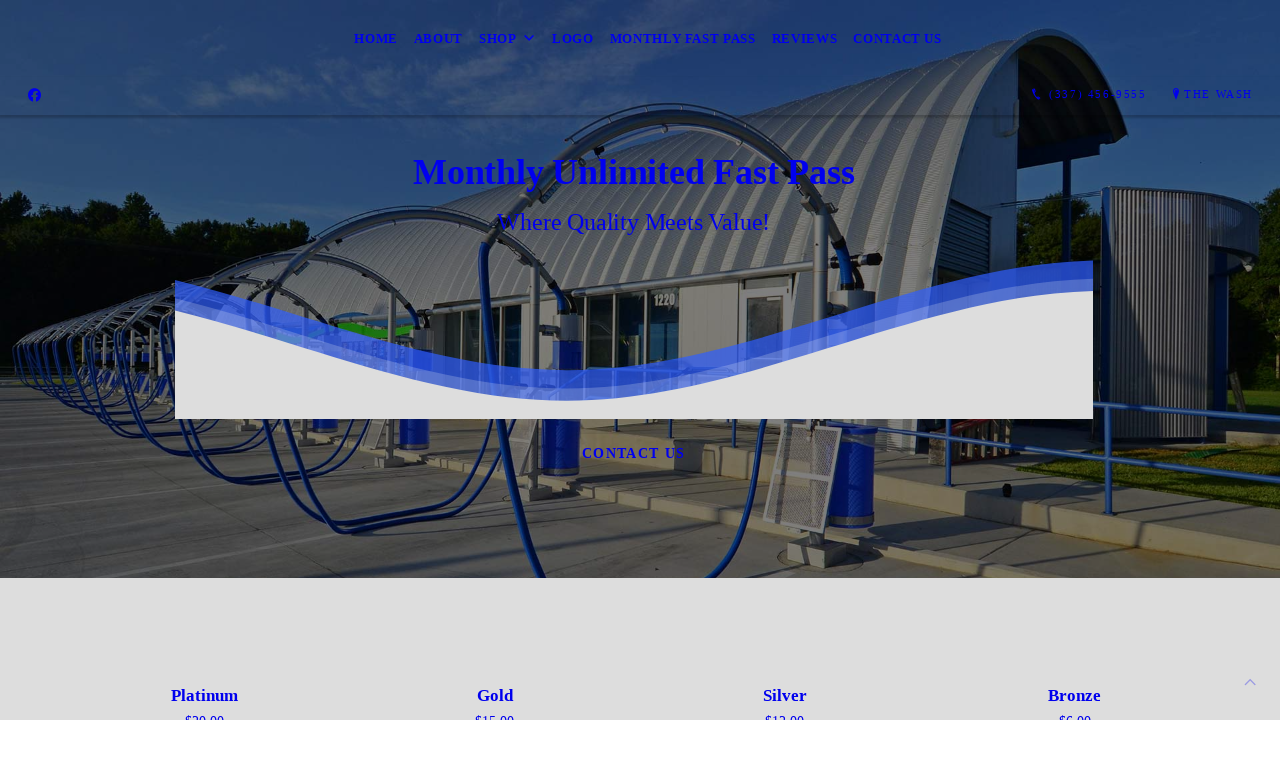

--- FILE ---
content_type: text/html; charset=UTF-8
request_url: https://thewashlafayette.com/monthly-fast-pass/
body_size: 6604
content:
<!DOCTYPE html>
<!DOCTYPE html PUBLIC "-//W3C//DTD HTML 4.01 Transitional//EN" "http://www.w3.org/TR/html4/loose.dtd">

<html lang="en" class="ts_v3 charlotte_theme tsTheme_17 luna_theme unknown-os" ng-app="themeApp" >
<head>
	<meta http-equiv="Content-Type" content="text/html; charset=utf-8">
    <meta http-equiv="X-UA-Compatible" content="IE=Edge">
    <meta name="viewport" content="width=device-width, initial-scale=1.0, user-scalable=no" />
    <title>Monthly Fast Pass: The Wash</title>

    <!-- preconnecting / preloading -->
    <link rel="preconnect" as="style" id="jquery-ui-css-preload" href="//ajax.googleapis.com/ajax/libs/jqueryui/1.11.2/themes/smoothness/jquery-ui.min.css?ver=248_11" crossorigin/>
    <!-- end of preconnecting / preloading -->

    <!-- links to styles -->
    <link rel="stylesheet" id="jquery-ui-css"  href="//ajax.googleapis.com/ajax/libs/jqueryui/1.11.2/themes/smoothness/jquery-ui.min.css?ver=248_11" type="text/css" media="all" />


    <!-- from beacon-easton theme definition front_actions() -->
    <link rel="preconnect" id="Source-Sans-Pro-css-preconnect" href="https://fonts.googleapis.com/css?family=Source+Sans+Pro%3A400%2C700&#038;ver=248_11" />
<link rel="stylesheet" id="Source-Sans-Pro-css" href="https://fonts.googleapis.com/css?family=Source+Sans+Pro%3A400%2C700&#038;ver=248_11" type="text/css" media="all"/>
<link rel="stylesheet" id="theme-css" href="https://thewashlafayette.com/cms_websites/css/dist/beacon-theme_charlotte/theme.css?ver=1" type="text/css" media="all and (min-width:0px)"/>
<link rel="stylesheet" id="customize-css" href="https://thewashlafayette.com/cms_websites/cms_theme_custom_css.php?ver=248_11" type="text/css" media="all"/>
<!-- from _the_list -->

    <!-- general links to JS for all themes-->
    <!-- <script type="text/javascript" src="https://code.jquery.com/jquery-1.12.4.min.js"></script> -->
    <!-- <script type="text/javascript" src="https://code.jquery.com/jquery-migrate-1.4.1.min.js"></script> -->
    <!-- <script type="text/javascript" src="https://tsm-js.s3.amazonaws.com/jquery.validate.js?ver=248_11"></script> -->
    <!-- <script type="text/javascript" src="https://ajax.googleapis.com/ajax/libs/jqueryui/1.11.2/jquery-ui.min.js?ver=248_11"></script> -->
    <!-- from current/wp-content/themes/tsm-theme-1/plugins/_the_list/_the_list.php -->
    <!-- <script type="text/javascript" src="https://tsm-js.s3.amazonaws.com/jquery.sonar.min.js?ver=248_11"></script> -->
    <!-- <script type="text/javascript" src="https://thewashlafayette.com/wp-content/themes/beacon-easton/js/nwmatcher.js"></script> -->
    <!-- <script type="text/javascript" src="https://thewashlafayette.com/wp-content/themes/beacon-easton/js/modernizr-custom-11917.js"></script> -->

    <script type="text/javascript" src="https://thewashlafayette.com/cms_websites/js/dist/shared/external/scripts.min.js"></script>

<script type="text/javascript" src="https://thewashlafayette.com/cms_websites/tools/AdminBarAnalytics/js/external-tracking.min.js"></script>
<link rel="shortcut icon" sizes="16x16 32x32 64x64" href="/files/2020/04/fav-icon.png?w=196&h=196&zc=0">
<meta property="og:image" content="/files/2020/10/dl.jpg"/>
<meta property="og:image" content="/files/2020/09/advertisment.jpg"/>
<meta property="og:title" content="Monthly Fast Pass: The Wash"/>
<meta property="og:site_name" content="The Wash"/>
<meta property="og:type" content="website"/>
<meta property="og:url" content="https://thewashlafayette.com/monthly-fast-pass"/>
<meta property="og:description" content=""/>
<meta name="description" itemprop="description" content="" />
<link rel="canonical" href="https://thewashlafayette.com/monthly-fast-pass" />
<link rel="stylesheet" id="custom-css-css" href="https://thewashlafayette.com/cms_websites/cms_custom_css.php?ver=248_11" type="text/css" media="all"/>
<!-- Google Tag Manager -->
<script>(function(w,d,s,l,i){w[l]=w[l]||[];w[l].push({'gtm.start':
new Date().getTime(),event:'gtm.js'});var f=d.getElementsByTagName(s)[0],
j=d.createElement(s),dl=l!='dataLayer'?'&l='+l:'';j.async=true;j.src=
'https://www.googletagmanager.com/gtm.js?id='+i+dl;f.parentNode.insertBefore(j,f);
})(window,document,'script','dataLayer','GTM-KRM7XK9');</script>
<!-- End Google Tag Manager -->
  

<script type="text/javascript">
//<![CDATA[
    var b2b = {
        'isTestingUser' : 0,
        'tag':'248_11',
        'theme': 'beacon-theme_charlotte',
        'blog_id': 18215,
        'website_id': 7794,
        'CID':'', // later
        'gaId':'UA-49680694-43',
        'page_type': '',
        'isPage': '',
        'post_id': '87380',
        'home_url':'https://thewashlafayette.com',
        'admin_url':'',
        'plugins_url':'',
        'basename':'index.php',
        'isMobile':0,
        'isTablet':0,
        'isFrontPage': 0,
        'isPost':0,
        'isSuperAdmin':0,
        'isBeacon':1,
        'isB2Badmin':0,
        'hasStore':0,
        'primary_menu': 0 ,
        'qstr':[],
        'containerClasses':{},
        'post_password_required':0,
        'onFly':0
    };
//]]>
</script>
    <script type="text/javascript">
				window.b2b = window.b2b || {};
				window.b2b.GA = {"accounts":["UA-49680694-43","UA-26792682-1"]};
		</script>
<script type="text/javascript">
    var analyticsFileTypes = [''];
    var analyticsSnippet = 'enabled';
    var analyticsEventTracking = 'enabled';
</script>

<script type="text/javascript">
    var _gaq = _gaq || [];
    _gaq.push(['_setAccount', 'UA-49680694-43']);
    _gaq.push(['_addDevId', 'i9k95']); // Google Analyticator App ID with Google
    _gaq.push(['_setCampaignCookieTimeout', 0]);

    _gaq.push(['_trackPageview']);

    _gaq.push(['_setAccount', 'UA-26792682-1']);
_gaq.push(['_setCampaignCookieTimeout', 0]);
_gaq.push(['_trackPageview']);

    (function() {
        var ga = document.createElement('script'); ga.type = 'text/javascript'; ga.async = true;
        ga.src = ('https:' == document.location.protocol ? 'https://ssl' : 'http://www') + '.google-analytics.com/ga.js';
        var s = document.getElementsByTagName('script')[0]; s.parentNode.insertBefore(ga, s);
    })();
</script>

        <!-- Master Google tag (gtag.js) -->
            <script async src="https://www.googletagmanager.com/gtag/js?id=G-PF8RFHR03F"></script>
            <script>
            window.dataLayer = window.dataLayer || [];
            function gtag(){dataLayer.push(arguments);}
            gtag('js', new Date());
            gtag('config', 'G-PF8RFHR03F');
        </script>


            <!-- Ga4 Script-->
            <!-- Elapsed Time: 0.0027530193328857s -->
            <script async src="https://www.googletagmanager.com/gtag/js?id=G-D8S97WKG2Z"></script>
            <script> window.dataLayer = window.dataLayer || []; function gtag(){dataLayer.push(arguments);} gtag('js', new Date()); gtag('config', 'G-D8S97WKG2Z'); </script>


        <!-- Custom CTC & CTD events -->
        <script>
            document.addEventListener('DOMContentLoaded', function () {
                document.querySelectorAll("a[href^='tel']").forEach(function(el){
                    el.addEventListener('click', function (event) {
                        gtag('event', 'call_click');
                    });
                });
                document.querySelectorAll("a[href^='https://maps.google.com/maps']").forEach(function(el){
                    el.addEventListener('click', function (event) {
                        gtag('event', 'directions_click');
                    });
                });
            }, false);
        </script>

</head>
<body id="top"class=" page page-id-87380 page-template-default ve-iframe beacon unknown">
<div id="wrapper" class="tsW">
    <header class="tsH expand">
        <div class="tsH_wrp">
            
<div id='_the_logo' class='_is_plugin header-logo' slug='_the_logo' data-extra-args='{"section":"header"}'>
<h2 class='logo logo-v2'>
<div data-numslots="1" class="logo-variation logo-variation-header"><div  class="logo-slot pct100 slot_2 slot-type-image align-"><a class="ve_no_url" href="https://thewashlafayette.com" title="The Wash" rel="home"><img  src="" /></a></div></div><div data-numslots="1" class="logo-variation logo-variation-mobile"><div  class="logo-slot pct100 slot_0 slot-type-image align-center"><a class="ve_no_url" href="https://thewashlafayette.com" title="The Wash" rel="home"><img  src="/files/2016/07/logo-final.png" /></a></div></div>
</h2></div>
            <div id="access" class="original_access">
                <div class="menu align-center">
            <ul id="menu-primary-menu" rel="dennis" class="sf-menu sf-menu_bg"><li class=" menu-item menu-item-415246 menu-item-object-page menu-item-type-post_type  page_item page-item-389646" id="menu-item-415246"><a href="https://thewashlafayette.com/">Home</a></li><li class=" menu-item menu-item-77985 menu-item-object-page menu-item-type-post_type " id="menu-item-77985"><a href="https://thewashlafayette.com/about/">About</a></li><li class=" menu-item menu-item-has-children menu-item-77988 menu-item-object-custom menu-item-type-custom " id="menu-item-77988"><a href="https://websiteconnect.drb.com/thewashlafayette/" target="_blank">Shop</a><ul class="sub-menu"><li class=" menu-item menu-item-402437 menu-item-object-page menu-item-type-post_type " id="menu-item-402437"><a href="https://thewashlafayette.com/ceramic-power-shield/">Ceramic Power Shield</a></li></ul>
                        </li><li class="replace menu-item menu-item-415260 menu-item-object-custom menu-item-type-custom " id="menu-item-415260"><a href="#">Logo</a></li><li class=" menu-item menu-item-77990 menu-item-object-page menu-item-type-post_type current-menu-item current_page_item" id="menu-item-77990"><a href="https://thewashlafayette.com/monthly-fast-pass/">Monthly Fast Pass</a></li><li class=" menu-item menu-item-124293 menu-item-object-page menu-item-type-post_type " id="menu-item-124293"><a href="https://thewashlafayette.com/reviews/">Reviews</a></li><li class=" menu-item menu-item-77992 menu-item-object-page menu-item-type-post_type " id="menu-item-77992"><a href="https://thewashlafayette.com/contact-us/">Contact Us</a></li></ul>
        </div>            </div>

            <button type="button" class="tsC_open tsH_navTrig trigger" data-target="tsM" title="Open Menu"></button>
        </div>

        <div class="tsSC transition tsflex " >
            <ul class="social-media-links"><li class="facebook"><a href="http://www.facebook.com/TheWashLafayette/" title="Facebook" target="_blank" ></a></li></ul>
<aside class="tsCntct "><ul class="tsCntct_list transition"><li class="tsPhone "><a href="tel:(337) 456-9555" data-icon="A" title="(337) 456-9555" class="primary tsC_Btn tsHidden"><span> </b>(337) 456-9555</span></a></li><li class="tsAddress tsi-address "><a href="https://maps.google.com/maps?daddr=1220 Ambassador Parkway, Lafayette, LA 70506" data-icon="M" title="https://maps.google.com/maps?daddr=1220 Ambassador Parkway, Lafayette, LA 70506" target="_blank" class="primary tsC_Btn">The Wash</a></li></ul></aside>
        </div>

        
    </header>

    <main class="tsC  ">
<div class='full_width_content section_content content_bg wrp_color_bg'><div class='section w1060'><!-- Start block charlotte_sec_start -->
<!-- charlotte_sec_start new RENDER --><div id='sec_1' class='tsB tsT_sec   dBkg yPara'><div class='tsXa' style='opacity:0.5; background-image:url("/files/2020/10/dl.jpg");' data-jarallax data-speed='0.2' data-img-size='cover' data-img-position='50% 50%'>
                    </div>
                    <div class='tsXb' style='background-color: #000;'></div><!-- End block --><!-- Start block charlotte_article_1 -->
<!-- charlotte_article_1 new RENDER -->
<section id='section_2'
            class='tsB tsT_article a1 tsflex col_1 no_sizing large not_well tsD_wave-dl'>
<div class='tsR'>

<article class='tsI item_1 center nHero nImg yHds yDsc yHd yShd yLk' data-aos='fade-up' data-aos-once='true' ><a class='tsI_wrp' href='/contact-us/' target='_self' ><div class='tsI_txt'>
<header class='tsI_hds '>
<H1 class='tsI_hd'>Monthly Unlimited Fast Pass</H1>
<h2 class='tsI_sh'>Where Quality Meets Value!</h2>
</header>
<div class='tsI_dsc_wrp '><div class='tsI_dsc'><p><div><svg class="waves" preserveaspectratio="none" shape-rendering="auto" viewbox="0 24 150 28" xmlns="http://www.w3.org/2000/svg" xmlns:xlink="http://www.w3.org/1999/xlink"> <defs> <path d="M-160 44c30 0 58-18 88-18s 58 18 88 18 58-18 88-18 58 18 88 18 v44h-352z" id="gentle-wave"></path> </defs> <g class="parallax"> <use fill="rgba(47, 95, 255,0.7" x="48" xlink:href="#gentle-wave" y="0"></use> <use fill="rgba(255,255,255,0.2)" x="48" xlink:href="#gentle-wave" y="3"></use> <use fill="#ddd" x="48" xlink:href="#gentle-wave" y="5"></use></g></svg></div></p></div></div></div><div class='tsI_btn btn_1 btn_p2 btn_rnd  btn_md transition'> Contact Us</div></a></article></div></section>
<!-- end of charlotte_article_1 new RENDER --><!-- End block --><!-- Start block charlotte_sec_end -->
<!-- charlotte_sec_end new RENDER -->
</div>
<!-- end of charlotte_sec_end new RENDER --><!-- End block --><!-- Start block charlotte_sec_start -->
<!-- charlotte_sec_start new RENDER --><div id='sec_3' class='tsB tsT_sec   dBkg yPara'><div class='tsXa' style='opacity:0.5; background-image:url("");' data-jarallax data-speed='0.2' data-img-size='cover' data-img-position='50% 50%'>
                    </div>
                    <div class='tsXb' style='background-color: #ddd;'></div><!-- End block --><!-- Start block charlotte_article_1 -->
<!-- charlotte_article_1 new RENDER -->
<section id='section_4'
            class='tsB tsT_article a1 tsflex col_4 square_1_1 small xsmall not_well tsD_packs'>
<div class='tsR'>

<article class='tsI item_1 center nHero nImg yHds yDsc yHd yShd yLk' data-aos='fade-up' data-aos-once='true' ><a class='tsI_wrp' href='https://websiteconnect.drb.com/thewashlafayette/UnlimitedPlans.aspx' target='_blank' ><div class='tsI_txt'>
<header class='tsI_hds '>
<h5 class='tsI_hd'>Platinum</h5>
<h5 class='tsI_sh'>$20.00</h5>
</header>
<div class='tsI_dsc_wrp '><div class='tsI_dsc'><p><ul><li>Wall of Foam</li><li>The Color Polish</li><li>Carnauba Wax</li><li>Extreme Shield</li><li>Full Body Wash</li><li>Spot Free Rinse</li><li>Tire Shine</li><li>Extreme Shine Protectant</li><li>Wheel & Rim Cleaner</li><li>Wax n&#39; Shine</li><li>Turbo Dry</li><li>Free Vacuums</li></ul></p></div></div></div><div class='tsI_btn btn_1 btn_rnd  btn_sm transition'> Monthly $39.95</div></a></article>
<article class='tsI item_2 center nHero nImg yHds yDsc yHd yShd yLk' data-aos='fade-up' data-aos-once='true' ><a class='tsI_wrp' href='https://websiteconnect.drb.com/thewashlafayette/UnlimitedPlans.aspx' target='_blank' ><div class='tsI_txt'>
<header class='tsI_hds '>
<h5 class='tsI_hd'>Gold</h5>
<h5 class='tsI_sh'>$15.00</h5>
</header>
<div class='tsI_dsc_wrp '><div class='tsI_dsc'><p><ul><li>The Color Polish</li><li>Extreme Shield</li><li>Full Body Wash</li><li>Spot Free Rinse</li><li>Tire Shine</li><li>Extreme Shine Protectant</li><li>Wheel & Rim Cleaner</li><li>Wax n&#39; Shine</li><li>Turbo Dry</li><li>Free Vacuums</li></ul></p></div></div></div><div class='tsI_btn btn_1 btn_rnd  btn_sm transition'> Monthly $34.95</div></a></article>
<article class='tsI item_3 center nHero nImg yHds yDsc yHd yShd yLk' data-aos='fade-up' data-aos-once='true' ><a class='tsI_wrp' href='https://websiteconnect.drb.com/thewashlafayette/UnlimitedPlans.aspx' target='_blank' ><div class='tsI_txt'>
<header class='tsI_hds '>
<h5 class='tsI_hd'>Silver</h5>
<h5 class='tsI_sh'>$12.00</h5>
</header>
<div class='tsI_dsc_wrp '><div class='tsI_dsc'><p><ul><li>Full Body Wash</li><li>Spot Free Rinse</li><li>Tire Shine</li><li>Wheel & Rim Cleaner</li><li>Wax n&#39; Shine</li><li>Dry</li><li>Free Vacuums</li></ul></p></div></div></div><div class='tsI_btn btn_1 btn_rnd  btn_sm transition'> Monthly $29.95</div></a></article>
<article class='tsI item_4 center nHero nImg yHds yDsc yHd yShd yLk' data-aos='fade-up' data-aos-once='true' ><a class='tsI_wrp' href='https://websiteconnect.drb.com/thewashlafayette/UnlimitedPlans.aspx' target='_blank' ><div class='tsI_txt'>
<header class='tsI_hds '>
<h5 class='tsI_hd'>Bronze</h5>
<h5 class='tsI_sh'>$6.00</h5>
</header>
<div class='tsI_dsc_wrp '><div class='tsI_dsc'><p><ul><li>Full Body Wash</li><li>Spot Free Rinse</li><li>Dry</li><li>Free Vacuums</li></ul></p></div></div></div><div class='tsI_btn btn_1 btn_rnd  btn_sm transition'> Monthly $19.95</div></a></article></div></section>
<!-- end of charlotte_article_1 new RENDER --><!-- End block --><!-- Start block charlotte_sec_end -->
<!-- charlotte_sec_end new RENDER -->
</div>
<!-- end of charlotte_sec_end new RENDER --><!-- End block --><!-- Start block charlotte_article_3 -->
<!-- charlotte_article_3 new RENDER -->
<section id='section_5'
            class='tsB tsT_article a3 tsflex col_1 no_sizing large not_well tsD_content'>
<div class='tsR'>

<article class='tsI item_1 mod_left nHero nImg yHds yDsc yHd nShd nLk nAct' data-aos='fade-up' data-aos-once='true' ><div class='tsI_wrp' ><div class='tsI_txt_wrp'><div class='tsI_txt'>
<header class='tsI_hds '>
<h2 class='tsI_hd'>How It Works</h2>
</header>
<div class='tsI_dsc '><p><h3>Easy</h3>You can sign up and pay with the credit or debit card of your choosing.  You will then be an Unlimited Monthly Club member and a FastPass tag will be applied to your vehicle.<br><br><h3>Fast</h3>When your vehicle needs washing, just proceed to one of our Xpress Pay Terminals.  Your windshield tag will be verified, and the gate will open.<br><br><h3>Convenient</h3>Just come in whenever you would like to wash your vehicle.  Your credit or debit card will be automatically billed each month.<br><br><h3>Smart</h3>Frequent washing protects your vehicle&#39;s finish and maintain your vehicle&#39;s value.  Saves money compared to buying washes on a per wash basis.</p></div></div></div></div></article>
<article class='tsI item_2 mod_right nHero yImg yHds yDsc yHd nShd yLk yAct' data-aos='fade-up' data-aos-once='true' ><a class='tsI_wrp' href='/contact-us/' target='_self' ><div class='tsI_txt_wrp'><figure class='tsI_img theframe imgtag imgbase ' data-image='/files/2020/09/advertisment.jpg?zc=3' data-alt='Fast Pass Unlimited Car Wash Plan provides the following Benefits:'></figure><div class='tsI_txt'>
<header class='tsI_hds '>
<h2 class='tsI_hd'><span class="fast">Fast Pass<span> Unlimited Car Wash Plan provides the following Benefits:</h2>
</header>
<div class='tsI_dsc '><p><ul><li>Freedom to wash your casr as often as you want for a low monthly fee</li><li>Fast and easy Monthly Fee charged to your Credit Card</li><li>You can choose your level of wash and have the ability to upgrade at the pay station</li><li>NO LONG TERM CONTRACT</li><li>Convenience with the Fast Pass Reader that detects the sticker on your windshield...gate opens and you are ready to wash your car</li><li>Wash anytime during our convenient hours</li><li>Free Vacuums included with all wash plans</li><li>Car Mat Cleaner that washes and dries</li></ul></p></div></div><div class='tsI_btn btn_1 btn_rnd  btn_md transition'> Directions and Hours</div></div></a></article></div></section>
<!-- end of charlotte_article_3 new RENDER --><!-- End block --></div></div></main>

<footer class="tsF" rel="footer">
    <section class="tsF_section section_content tsflex">
        <div class="section w1060">
            <div class="tsB tsT_plugin tsT_article tsT_footer tsflex col_3 small not_well">
                <div class="tsR">
                    <!-- Start of composite --><article class='tsI foot-logosec'><div class='tsI_wrp'><div class='tsI_txt'><div class="textwidget"><div class="footer-logo"><a href="/home/"><img src="/files/2020/10/logo-resized.png"/></a></div></div></div></div></article>
<article class='tsI foot-contact'><div class='tsI_wrp'><div class='tsI_txt'><h4 class="tsI_hd">Contact Us</h4>
<div class="textwidget"><p><b>The Wash</b></p>
<p><a href="https://www.google.com/maps?daddr=1220+Ambassador+Parkway,+Lafayette,+LA+70506" target="_blank">1220 Ambassador Parkway, Lafayette, LA 70506</a></p>
<p><b>Phone:</b><br />
(337) 456-9555</p>
<p><b>Hours:</b><br />
Monday - Saturday: 8:00am to 6:00pm<br />
Sunday: 9:00am to 5:00pm</p>
</div></div></div></article>
<article class='tsI tsI_footer_tmpl_cls'><div class='tsI_wrp'><div class='tsI_txt'><h4 class="tsI_hd">Quick Links</h4>
<div class="menu-footer-menu-container">
            <ul id="menu-foot-menu" rel="dennis" class="menu"><li class=" menu-item menu-item-415593 menu-item-object-page menu-item-type-post_type  page_item page-item-389646" id="menu-item-415593"><a href="https://thewashlafayette.com/">Home</a></li><li class=" menu-item menu-item-415594 menu-item-object-page menu-item-type-post_type " id="menu-item-415594"><a href="https://thewashlafayette.com/about/">About</a></li><li class=" menu-item menu-item-415599 menu-item-object-page menu-item-type-post_type current-menu-item current_page_item" id="menu-item-415599"><a href="https://thewashlafayette.com/monthly-fast-pass/">Monthly Fast Pass</a></li><li class=" menu-item menu-item-415600 menu-item-object-page menu-item-type-post_type " id="menu-item-415600"><a href="https://thewashlafayette.com/reviews/">Reviews</a></li><li class=" menu-item menu-item-415595 menu-item-object-page menu-item-type-post_type " id="menu-item-415595"><a href="https://thewashlafayette.com/contact-us/">Contact Us</a></li><li class=" menu-item menu-item-415654 menu-item-object-custom menu-item-type-custom " id="menu-item-415654"><a href="https://websiteconnect.drb.com/thewashlafayette/" target="_blank">Shop</a></li></ul>
        </div></div></div></article>
<!-- End of composite -->                </div>
            </div>
        </div>
    </section>
    <section class="tsF_section brand tsflex">
        <div class="tsR">
            
<div id='_the_logo' class='_is_plugin footer-logo' slug='_the_logo' data-extra-args='{"section":"footer"}'>
<h2 class='logo logo-v2'>
<div data-numslots="1" class="logo-variation logo-variation-footer"><div  class="logo-slot pct100 slot_0 slot-type-image align-center"><a class="ve_no_url" href="https://thewashlafayette.com" title="The Wash" rel="home"><img  src="/files/2016/07/logo-final.png" /></a></div></div>
</h2></div>        </div>
    </section>
    <hr>
    <section class="tsF_section copyright tsflex">
        <div class="tsR">
            
<address class="tsF_copyright">
	Copyright &copy; 2026 The Wash, all rights reserved.
	<br><span class='footer-street-address footer-address'>1220 Ambassador Parkway, &nbsp;</span><span class='footer-city-state-zip-address footer-address'><span>Lafayette</span>,&nbsp;<span>LA</span>&nbsp;<span>70506</span>&nbsp;&nbsp;</span>
            <span class='footer-phone-address footer-address'>
                (337) 456-9555
            </span>
            
</address>
        </div>
    </section>
    <section class="tsF_section bottom social tsflex">
        <div class="tsR">
            <div class="tsF_col">
                <ul class="social-media-links"><li class="facebook"><a href="http://www.facebook.com/TheWashLafayette/" title="Facebook" target="_blank" ></a></li></ul>            </div>
            <div class="tsF_col">
                <button type="button" class="tsC_open tsC_Btn tsF_navTrig trigger transition" data-target="tsM" title="Open Menu"> Menu</button>
            </div>
        </div>
    </section>

    </footer>
</div>


<a class="tsC_Btn to-top scrollBtn" href="#top"></a>

<nav id="tsM" class="tsM transition triggered">
    <div class="tsM_wrp">
        <button type="button" class="tsC_close trigger transition icon-close" data-target="tsM" title="Close Menu"></button>
        <div class="tsM_bdy">
            <section class="tsM_sec social">
                <ul class="social-media-links"><li class="facebook"><a href="http://www.facebook.com/TheWashLafayette/" title="Facebook" target="_blank" ></a></li></ul>            </section>
            <!--             <h6 class="tsB_hd"><span>Menu</span></h6> -->
            <section class="tsM_sec">
                <div id="access" class="original_access">
                    <div class="menu align-center">
            <ul id="menu-primary-menu" rel="dennis" class="sf-menu sf-menu_bg"><li class=" menu-item menu-item-415246 menu-item-object-page menu-item-type-post_type  page_item page-item-389646" id="menu-item-415246"><a href="https://thewashlafayette.com/">Home</a></li><li class=" menu-item menu-item-77985 menu-item-object-page menu-item-type-post_type " id="menu-item-77985"><a href="https://thewashlafayette.com/about/">About</a></li><li class=" menu-item menu-item-has-children menu-item-77988 menu-item-object-custom menu-item-type-custom " id="menu-item-77988"><a href="https://websiteconnect.drb.com/thewashlafayette/" target="_blank">Shop</a><ul class="sub-menu"><li class=" menu-item menu-item-402437 menu-item-object-page menu-item-type-post_type " id="menu-item-402437"><a href="https://thewashlafayette.com/ceramic-power-shield/">Ceramic Power Shield</a></li></ul>
                        </li><li class="replace menu-item menu-item-415260 menu-item-object-custom menu-item-type-custom " id="menu-item-415260"><a href="#">Logo</a></li><li class=" menu-item menu-item-77990 menu-item-object-page menu-item-type-post_type current-menu-item current_page_item" id="menu-item-77990"><a href="https://thewashlafayette.com/monthly-fast-pass/">Monthly Fast Pass</a></li><li class=" menu-item menu-item-124293 menu-item-object-page menu-item-type-post_type " id="menu-item-124293"><a href="https://thewashlafayette.com/reviews/">Reviews</a></li><li class=" menu-item menu-item-77992 menu-item-object-page menu-item-type-post_type " id="menu-item-77992"><a href="https://thewashlafayette.com/contact-us/">Contact Us</a></li></ul>
        </div>                </div>
            </section>
        </div>
    </div>
</nav>
<div id="_the_embeded_below_mods" slug="">
                <div id="_the_embeded_below_mods_wrapper"></div>
                <div id="_the_embeded_below_mods_btn" class="_is_embeded"></div>
            </div>
<script type="text/javascript" src="https://thewashlafayette.com/cms_websites/js/dist/shared/underscore.min.js?ver=1.8.3"></script>
<script type="text/javascript" src="https://thewashlafayette.com/cms_websites/js/dist/beacon-theme_charlotte/theme-min.js"></script>
<script type="text/javascript" src="https://thewashlafayette.com/cms_websites/js/dist/beacon-theme_charlotte/fontawesome/all.min.js"></script>

<script type="text/javascript" src="https://thewashlafayette.com/cms_websites/tools/GAEventTracking/js/scripts.min.js"></script><script>jQuery(document).ready(function(){
jQuery(".replace").replaceWith("<span class='logo-mid'><a href='/home/' target='_blank'><img src='/files/2020/10/logo-resized.png'></a></span>");});</script>
<script src="https://kit.fontawesome.com/8784d1d38e.js" crossorigin="anonymous"></script>


<script>
jQuery(document).ready(function(){ jQuery("body").append(
"<div id='cta2'><a href='https://websiteconnect.drb.com/thewashlafayette/' target='_blank'><span class='cta_btn'>Shop</span></a></div>");});
</script>


</body></html>